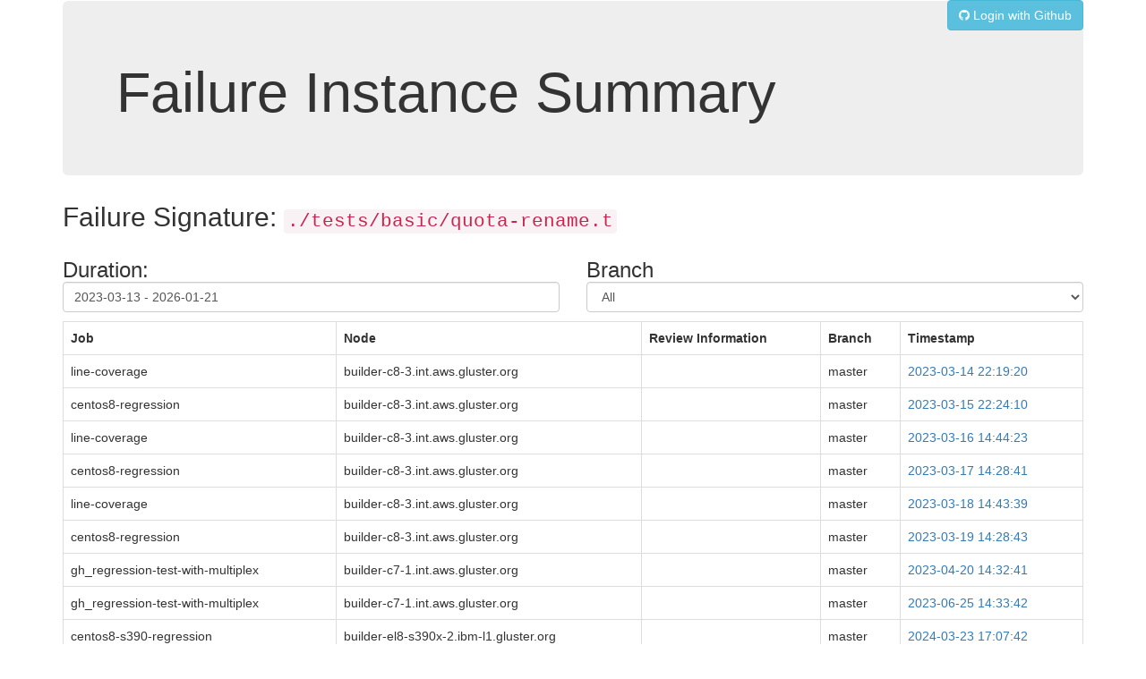

--- FILE ---
content_type: text/html; charset=utf-8
request_url: https://fstat.gluster.org/failure/82?state=&start_date=2023-03-13&branch=all
body_size: 7669
content:
<!DOCTYPE html>
<html>
  <head>

    <title>Summary for ./tests/basic/quota-rename.t</title>
    <meta name="viewport" content="width=device-width, initial-scale=1.0">
    <!-- Bootstrap -->
    <link href="//cdnjs.cloudflare.com/ajax/libs/twitter-bootstrap/3.3.7/css/bootstrap.min.css" rel="stylesheet">  
<!--    <link rel="stylesheet" type="text/css"
  href="/static/sample-app.css"> -->
  <link rel="stylesheet" href="/static/css/styles.css">
  <link rel="stylesheet" type="text/css" href="//cdn.jsdelivr.net/bootstrap.daterangepicker/2/daterangepicker.css" />
  <link rel="stylesheet" href="/static/css/bootstrap-tagsinput.css">
  <link rel="stylesheet" href="/static/css/snackbar.css">


    <!--[if lt IE 9]>
          <script src="//cdnjs.cloudflare.com/ajax/libs/html5shiv/3.7.3/html5shiv.min.js"></script>
          <script src="//cdnjs.cloudflare.com/ajax/libs/respond.js/1.4.2/respond.min.js"></script>
    <![endif]-->

  </head>
  <body>
    

<div class="container">
<div class="login col-sm-2 col-sm-offset-10">
  
  <form action='/login' method='POST'>
    <button type="submit" class="btn btn-info btn-login btn-md" style="position:absolute; right:0">
      <i class="fa fa-github" aria-hidden="true"></i>
  Login with Github
    </button>
  </form>

  

  
</div>
</div>
<div id="snackbar"></div>
<style type="text/css">
  #login.dropdown-menu {
    width: 100%;
    position: absolute;
    top: 36px;
    text-align: right;
  }
</style>

    
  <div class="container">
    <div class="jumbotron">
      <h1>Failure Instance Summary</h1>
    </div>
          <h2>Failure Signature: <a href="https://github.com/gluster/glusterfs/tree/devel/./tests/basic/quota-rename.t" target="_blank"><code class="failure-signature-main">./tests/basic/quota-rename.t</code></a>
            
          </h2>

    <div class="row">
      <div class="col-xs-6">
        
<h3>Duration: <input type="text" name="daterange" class="form-control" value="2023/03/13 - 2026/01/21" /></h3>
      </div>
      <div class="col-xs-6">
        <h3 style="padding:0;margin-bottom:0;">Branch</h3>
<select class="form-control switcher" id="#branch-dropdown">
  <option value="all">All</option>
  
  <option value="master">master</option>
  
  <option value="release-3.8">release-3.8</option>
  
  <option value="release-3.9">release-3.9</option>
  
</select>
      </div>
    </div>
      <div class="table-responsive">
        <table class="table table-bordered">
          <tr>
            <th>Job</th>
            <th>Node</th>
            <th>Review Information</th>
            <th>Branch</th>
            <th>Timestamp</th>
          </tr>
          
          <tr>
            <td>line-coverage</td>
            <td>builder-c8-3.int.aws.gluster.org</td>
            <td></td>
            <td>master</td>
            <td><a href="https://build.gluster.org/job/line-coverage/2051/consoleText">2023-03-14 22:19:20</a></td>
          <tr>
          
          <tr>
            <td>centos8-regression</td>
            <td>builder-c8-3.int.aws.gluster.org</td>
            <td></td>
            <td>master</td>
            <td><a href="https://build.gluster.org/job/centos8-regression/1008/consoleText">2023-03-15 22:24:10</a></td>
          <tr>
          
          <tr>
            <td>line-coverage</td>
            <td>builder-c8-3.int.aws.gluster.org</td>
            <td></td>
            <td>master</td>
            <td><a href="https://build.gluster.org/job/line-coverage/2053/consoleText">2023-03-16 14:44:23</a></td>
          <tr>
          
          <tr>
            <td>centos8-regression</td>
            <td>builder-c8-3.int.aws.gluster.org</td>
            <td></td>
            <td>master</td>
            <td><a href="https://build.gluster.org/job/centos8-regression/1010/consoleText">2023-03-17 14:28:41</a></td>
          <tr>
          
          <tr>
            <td>line-coverage</td>
            <td>builder-c8-3.int.aws.gluster.org</td>
            <td></td>
            <td>master</td>
            <td><a href="https://build.gluster.org/job/line-coverage/2055/consoleText">2023-03-18 14:43:39</a></td>
          <tr>
          
          <tr>
            <td>centos8-regression</td>
            <td>builder-c8-3.int.aws.gluster.org</td>
            <td></td>
            <td>master</td>
            <td><a href="https://build.gluster.org/job/centos8-regression/1012/consoleText">2023-03-19 14:28:43</a></td>
          <tr>
          
          <tr>
            <td>gh_regression-test-with-multiplex</td>
            <td>builder-c7-1.int.aws.gluster.org</td>
            <td></td>
            <td>master</td>
            <td><a href="https://build.gluster.org/job/gh_regression-test-with-multiplex/618/consoleText">2023-04-20 14:32:41</a></td>
          <tr>
          
          <tr>
            <td>gh_regression-test-with-multiplex</td>
            <td>builder-c7-1.int.aws.gluster.org</td>
            <td></td>
            <td>master</td>
            <td><a href="https://build.gluster.org/job/gh_regression-test-with-multiplex/684/consoleText">2023-06-25 14:33:42</a></td>
          <tr>
          
          <tr>
            <td>centos8-s390-regression</td>
            <td>builder-el8-s390x-2.ibm-l1.gluster.org</td>
            <td></td>
            <td>master</td>
            <td><a href="https://build.gluster.org/job/centos8-s390-regression/437/consoleText">2024-03-23 17:07:42</a></td>
          <tr>
          
          <tr>
            <td>centos8-s390-regression</td>
            <td>builder-el8-s390x-3.ibm-l1.gluster.org</td>
            <td></td>
            <td>master</td>
            <td><a href="https://build.gluster.org/job/centos8-s390-regression/840/consoleText">2025-06-03 17:07:14</a></td>
          <tr>
          
          <tr>
            <td>centos8-s390-regression</td>
            <td>builder-el8-s390x-3.ibm-l1.gluster.org</td>
            <td></td>
            <td>master</td>
            <td><a href="https://build.gluster.org/job/centos8-s390-regression/844/consoleText">2025-06-09 17:08:09</a></td>
          <tr>
          
          <tr>
            <td>centos8-s390-regression</td>
            <td>builder-el8-s390x-3.ibm-l1.gluster.org</td>
            <td></td>
            <td>master</td>
            <td><a href="https://build.gluster.org/job/centos8-s390-regression/845/consoleText">2025-06-10 19:23:07</a></td>
          <tr>
          
          <tr>
            <td>centos8-s390-regression</td>
            <td>builder-el8-s390x-3.ibm-l1.gluster.org</td>
            <td></td>
            <td>master</td>
            <td><a href="https://build.gluster.org/job/centos8-s390-regression/846/consoleText">2025-06-11 23:17:02</a></td>
          <tr>
          
        </table>
      </div>


    
  
    <script src="//cdnjs.cloudflare.com/ajax/libs/jquery/1.12.4/jquery.min.js"></script>
    <script src="//cdnjs.cloudflare.com/ajax/libs/twitter-bootstrap/3.3.7/js/bootstrap.min.js"></script>
  <!-- Include Moment.Js -->
  <script type="text/javascript" src="//cdn.jsdelivr.net/momentjs/latest/moment.min.js"></script>

  <!-- Include Date Range Picker -->
  <script type="text/javascript" src="//cdn.jsdelivr.net/bootstrap.daterangepicker/2/daterangepicker.js"></script>

  <!-- Include Fontawesome -->
  <script src="https://use.fontawesome.com/acfd66e721.js"></script>

  <!-- Include tags plugin -->
  <script type="text/javascript" src="/static/js/bootstrap-tagsinput.js"></script>

  <!-- Include app.js -->
  <script type="text/javascript" src="/static/js/app.js"></script>

  <!-- Include snackbar.js -->
  <script type="text/javascript" src="/static/js/snackbar.js"></script>

  </body>
</html>


--- FILE ---
content_type: text/css; charset=utf-8
request_url: https://fstat.gluster.org/static/css/styles.css
body_size: 423
content:
div.tag {
    height: 30px;
    width: 30px;
    text-align: center;
    font-size: x-large;
    color: white;
    border-radius: 5px;
    margin: auto
}

div.tag-danger {
    background: #d9534f
}

div.tag-warning {
    background: #ec971f
}

@media only screen {
    .failure-signature-main {
        font-size: 0.7em;
        white-space: pre-line;
        word-break: break-word;
        word-wrap: break-word;
    }
}


--- FILE ---
content_type: application/javascript
request_url: https://fstat.gluster.org/static/js/app.js
body_size: 2322
content:
(function () {
    $('input[name="daterange"]').daterangepicker({
    locale: {format: "YYYY-MM-DD"},
    }, function(start, end, label) {
        start = start.format('YYYY-MM-DD');
        end = end.format('YYYY-MM-DD');
        var location = window.location.toString().split("?")[0];
        window.location = location + `?start_date=${start}&end_date=${end}`;
    });

    function hasNaN(array) {
        for (let i = 0; i < array.length; i++) {
            if (isNaN(array[i])) {
                return true;
            }
        }
        return false;
    }
    listeners = {
        showModal: function(fid, bugs) {
            failure_id = fid
            $('#associate-bug-modal').modal('show');
            $('#bugIds').val(bugs);
            $('#bugIds').tagsinput();
        },
        submit: function() {
                var bugIds = $('#bugIds').val().split(',').map(function(bugId){return parseInt(bugId)});
                if (!hasNaN(bugIds) || $('#bugIds').val() == '') {
                    var URL = `/associate-bugs/${failure_id}`;
                    $.ajax({
                        url: URL,
                        beforeSend: function(xhr){
                            xhr.setRequestHeader("Content-Type","application/json");
                        },
                        data: JSON.stringify({bugIds: bugIds}),
                        type: 'POST',
                        success: function(data, status, xhr){
                            location.reload();
                        },
                        error: function(err, status, xhr){
                            showSnackBar(err.response, 3000);
                        }
                    });
                } else {
                    showSnackBar("All bugs must be numbers.", 3000);
                }
        }
    };
    var switcher = document.getElementsByClassName('switcher');
    for (i = 0; i < switcher.length; i++) {
        switcher[i].addEventListener('change', function() {
            var params = new URLSearchParams(window.location.search);
            var key = this.id.split('-dropdown');
            if (key.length == 2) {
              key = key[0].split('#')[1];
            }
            params.set(key, this.value);
            window.location.search = params.toString();
        });
    }
}());


--- FILE ---
content_type: application/javascript
request_url: https://fstat.gluster.org/static/js/snackbar.js
body_size: 442
content:
showSnackBar = function(text, timeout=null) {
  var snackbar = document.getElementById("snackbar");
  snackbar.innerText = text;
  snackbar.className = "show";
  if (timeout) {
    setTimeout(function(){
      snackbar.className = snackbar.className.replace("show", "")
    }, timeout);
  }
};

hideSnackBar = function() {
  var snackbar = document.getElementById("snackbar");
  snackbar.className = snackbar.className.replace("show", "")
};
